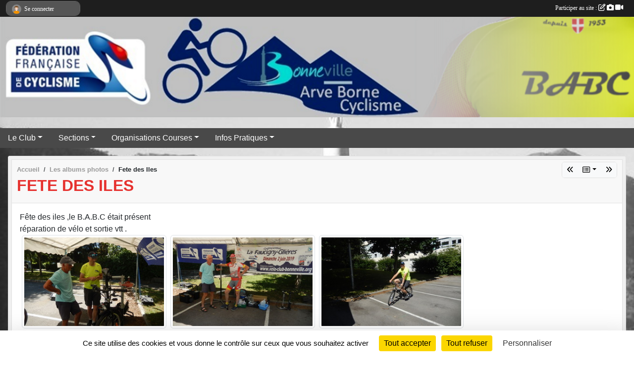

--- FILE ---
content_type: text/html; charset=UTF-8
request_url: https://www.velo-club-bonneville.org/photos-du-club/fete-des-iles-248338
body_size: 7953
content:
<!DOCTYPE html>
<html lang="fr" class="Arial uppercasable">
<head>
    <base href="https://www.velo-club-bonneville.org/">
    <meta charset="utf-8">
    <meta http-equiv="Content-Type" content="text/html; charset=utf-8">
    <title>Fete des Iles - Bonneville Arve Borne Cyclisme</title>
    <meta name="description" content="Fête des iles  ,le B.A.B.C était présent réparation de vélo et sortie vtt .">
    <meta name="viewport" content="width=device-width, initial-scale=1, maximum-scale=1">
    <meta name="csrf-token" content="kQ8UP1q1fsyraY287N7CVwfXjwwWbgQifWgfjWxM">
    <meta name="apple-itunes-app" content="app-id=890452369">

    <link rel="shortcut icon" type="image/x-icon" href="/favicon.ico">
    <link rel="apple-touch-icon" sizes="200x200" href="/apple-touch-icon.png">
    <meta name="msapplication-TileImage" content="/apple-touch-icon.png">


    <link rel="manifest" href="/manifest.json">
    <meta name="apple-mobile-web-app-title" content="Bonneville Arve Borne Cyclisme">

 
    <meta property="og:image" content="https://www.velo-club-bonneville.org/media/uploaded/sites/2425/albumphoto/5d1a365e548ab_DSCN1001.JPG">
    <meta property="og:title" content="Fete des Iles">
    <meta property="og:url" content="https://www.velo-club-bonneville.org/photos-du-club/fete-des-iles-248338">
    <meta property="og:description" content="Fête des iles  ,le B.A.B.C était présent réparatio...">


    <link rel="alternate" type="application/rss+xml" title="Bonneville Arve Borne Cyclisme - Les news" href="/rss/news">
    <link rel="alternate" type="application/rss+xml" title="Bonneville Arve Borne Cyclisme - Les évènements" href="/rss/evenement">


<link type="text/css" rel="stylesheet" href="css/bootstrap.5.3.2/bootstrap.min.css">

<link type="text/css" rel="stylesheet" href="css/fontawesome-free-6.5.1-web/css/all.min.css">

<link type="text/css" rel="stylesheet" href="css/barre-noire.css">

<link type="text/css" rel="stylesheet" href="css/common.css">

<link type="text/css" rel="stylesheet" href="css/design-1.css">

<link type="text/css" rel="stylesheet" href="js/fancybox.5.0.36/fancybox.css">

<link type="text/css" rel="stylesheet" href="fonts/icons.css">

    <script src="js/bootstrap.5.3.2/bootstrap.bundle.min.js?tm=1736255796"></script>
    <script src="js/jquery-3.7.1.min.js?tm=1736255796"></script>
    <script src="js/advert.js?tm=1736255796"></script>

     <script src="/tarteaucitron/tarteaucitron.js"></script>
    <script src="/tarteaucitron/tarteaucitron-services.js"></script>
    <script>
        tarteaucitron.init({
            "privacyUrl": "", /* Privacy policy url */

            "hashtag": "#tarteaucitron", /* Open the panel with this hashtag */
            "cookieName": "tarteaucitron", /* Cookie name */

            "orientation": "bottom", //  "middle", /* Banner position (top - bottom) */

            "showAlertSmall": false, /* Show the small banner on bottom right */
            "cookieslist": false, /* Show the cookie list */

            "showIcon": false, /* Show cookie icon to manage cookies */
            "iconPosition": "BottomRight", /* BottomRight, BottomLeft, TopRight and TopLeft */

            "adblocker": false, /* Show a Warning if an adblocker is detected */

            "DenyAllCta" : true, /* Show the deny all button */
            "AcceptAllCta" : true, /* Show the accept all button when highPrivacy on */
            "highPrivacy": true, /* HIGHLY RECOMMANDED Disable auto consent */

            "handleBrowserDNTRequest": false, /* If Do Not Track == 1, disallow all */

            "removeCredit": true, /* Remove credit link */
            "moreInfoLink": true, /* Show more info link */
            "useExternalCss": false, /* If false, the tarteaucitron.css file will be loaded */

            "readmoreLink": "", /* Change the default readmore link */

            "mandatory": true, /* Show a message about mandatory cookies */
        });
        
    </script> 
</head>
<body class="colonne_widget_double albumsphotos_detail_du-club bg-type-photo no-asso-name no-logo no-title no-orientation fixed-footer users-rounded filters-select footer-with-partenaires"  style="--color1: rgb(230, 49, 46);--color2: rgb(73, 73, 73);--color1-light: rgba(230, 49, 46,0.05);--color1-declined: rgb(255,81,78);--color2-declined: rgb(105,105,105);--title-color: rgb(255, 255, 255);--color1-bkg-texte1: rgb(255,209,206);--color1-bkg-texte2: rgb(233,233,233);--background-color: rgb(255, 255, 255);--background-image-personnalisee: url(/media/uploaded/sites/2425/background/58d6b8aa00696_Bonneville.jpg);--logo-size: 100px;--title-px: 60;--title-size: 2.5em;--slogan-size: 2em;--title-size-coef1: 0,41666666666667;--title-size-coef2: 10;--color1r: 230;--color1g: 49;--color1b: 46;--max-width: 1400px;--bandeau-w: 100%;--bandeau-h: auto;--bandeau-x: 0px;--bandeau-y: 0px;--bandeau-max-height: 245.614px;" >
        <div id="wrap">
    <div id="a2hs" class="bg-dark d-sm-none">
    <div class="container-fluid py-3 maxwidth">
        <div class="row">
            <div class="col-6 text-white">
                <img src="/images/common/mobile-app.png" class="img-thumbnail" style="max-width:30px">
                sportsregions
            </div>
            <div class="col-6 text-end">
                <a href="https://play.google.com/store/apps/details?id=com.initiatives.sportsregions&hl=fr_FR" class="btn btn-sm btn-success">Installer</a>
            </div>
        </div>
    </div>
</div>    <header id="header">
        <div class="fond">
            <div id="degrade"></div>
            <div class="container-fluid maxwidth">
                <div class="row">
                    <div class="col" id="logo">
                    
                            
                        <div>
                                <p class="longueur_3"><a href="https://www.velo-club-bonneville.org" rel="home">BONNEVILLE-ARVE-BORNE-CYCLISME</a></p>
      
                            <span class="slogan"></span>
                        </div>
                    </div>
                </div>
            </div>
        </div>
        
            <section class="container-fluid px-0 maxwidth">
            <div class="row g-0">
                <div class="bandeau col" id="conteneur_bandeau">
                    <a href="https://www.velo-club-bonneville.org"  rel="home"  >
                        <img id="image_bandeau" src="/media/uploaded/sites/2425/bandeau/65a2ac264a67a_Bandeausiteweb2024.png" alt="Bandeau">
                    </a>
                </div>
            </div>
        </section>
            
            
        <section class="container-fluid px-0 maxwidth">
            <div class="row g-0">
                <div class="col">
                    <nav id="mainmenu" class="allow2lines">
                        <ul class="nav nav-pills">
            
    <li class="nav-item dropdown" id="menu_63351">
        <button class="nav-link dropdown-toggle " data-bs-toggle="dropdown" role="button" aria-haspopup="true" aria-expanded="false">Le Club</button>
        <div class="dropdown-menu">
                            <a class="dropdown-item" href="/en-savoir-plus/edito-17323" id="menu_63371">Edito</a>
                            <a class="dropdown-item" href="https://www.velo-club-bonneville.org/boutique" id="menu_658007">Boutique</a>
                            <a class="dropdown-item" href="https://www.velo-club-bonneville.org/evenements" id="menu_63362">Calendrier</a>
                            <a class="dropdown-item" href="https://www.velo-club-bonneville.org/resultats" id="menu_96271">Résultats</a>
                    </div>
    </li>
            
    <li class="nav-item dropdown" id="menu_63357">
        <button class="nav-link dropdown-toggle " data-bs-toggle="dropdown" role="button" aria-haspopup="true" aria-expanded="false">Sections</button>
        <div class="dropdown-menu">
                            <a class="dropdown-item" href="/en-savoir-plus/section-jeunes-vtt-157330" id="menu_763907">Section jeunes VTT</a>
                            <a class="dropdown-item" href="/en-savoir-plus/section-enduro-dh-119688" id="menu_589404">Section Enduro DH</a>
                            <a class="dropdown-item" href="/en-savoir-plus/section-route-157331" id="menu_763908">Section Route</a>
                    </div>
    </li>
            
    <li class="nav-item dropdown" id="menu_63372">
        <button class="nav-link dropdown-toggle " data-bs-toggle="dropdown" role="button" aria-haspopup="true" aria-expanded="false">Organisations Courses</button>
        <div class="dropdown-menu">
                            <a class="dropdown-item" href="/en-savoir-plus/grand-prix-de-saint-pierre-en-faucigny-17319" id="menu_63365">Grand prix de Saint Pierre en Faucigny</a>
                            <a class="dropdown-item" href="/en-savoir-plus/13eme-faucigny-glieres-17325" id="menu_63374">Cyclosportive La Faucigny-Glières</a>
                            <a class="dropdown-item" href="/en-savoir-plus/inscriptions-benevoles-52435" id="menu_245939">Inscriptions Bénévoles</a>
                            <a class="dropdown-item" href="/en-savoir-plus/24h-du-mans-2025-161588" id="menu_784391">24h du Mans 2025</a>
                    </div>
    </li>
            
    <li class="nav-item dropdown" id="menu_63363">
        <button class="nav-link dropdown-toggle " data-bs-toggle="dropdown" role="button" aria-haspopup="true" aria-expanded="false">Infos Pratiques</button>
        <div class="dropdown-menu">
                            <a class="dropdown-item" href="https://www.velo-club-bonneville.org/contactez-nous" id="menu_63376">Contact et Plan</a>
                            <a class="dropdown-item" href="https://www.velo-club-bonneville.org/photos-du-club" id="menu_63360">Albums photos</a>
                            <a class="dropdown-item" href="https://www.velo-club-bonneville.org/videos-du-club" id="menu_63359">Albums videos</a>
                            <a class="dropdown-item" href="https://www.velo-club-bonneville.org/documents" id="menu_63366">Documents</a>
                            <a class="dropdown-item" href="/en-savoir-plus/liens-utiles-17320" id="menu_63368">Liens utiles</a>
                            <a class="dropdown-item" href="/en-savoir-plus/desinscription-51805" id="menu_242040">Désinscription</a>
                    </div>
    </li>
</ul>
<form action="#" method="post">
    <select class="form-control form-select" id="navigation-select" name="navigation-select">
        <option value="">Navigation</option>
    </select>
</form>                    </nav>
                </div>
            </div>
        </section>
    </header>
        <div class="container-fluid px-0 px-sm-3 px-xxl-0 pb-5 maxwidth   is_detail   " id="contenu">
                
<div class="row">
    <div class="col-lg-12" id="main-column">
    <section id="main">
        <div class="inner">
            <header id="content-header">
                        <nav aria-label="breadcrumb">
        <ol class="breadcrumb" itemscope itemtype="https://schema.org/BreadcrumbList">
                            <li class="breadcrumb-item " itemprop="itemListElement" itemscope itemtype="https://schema.org/ListItem"><meta itemprop="position" content="1"><a href="https://www.velo-club-bonneville.org" itemprop="item"><span itemprop="name">Accueil</span></a></li>
                            <li class="breadcrumb-item  interval " itemprop="itemListElement" itemscope itemtype="https://schema.org/ListItem"><meta itemprop="position" content="2"><a href="https://www.velo-club-bonneville.org/photos-du-club" itemprop="item"><span itemprop="name">Les albums photos</span></a></li>
                            <li class="breadcrumb-item " itemprop="itemListElement" itemscope itemtype="https://schema.org/ListItem"><meta itemprop="position" content="3"><span itemprop="name">Fete des Iles</span></li>
                    </ol>
    </nav>
        <div id="siblings-btns" class="btn-group">
                    <a class="btn btn-sm btn-light previous" href="/photos-du-club/arvan-villard-2020-274010" title="Arvan Villard 2020"><i class="fa-solid fa-angles-left"></i></a>
                            <div class="btn-group" role="group">
                <button class="btn btn-sm btn-light dropdown-toggle" data-bs-toggle="dropdown" aria-expanded="false" title="Tous les albums photos"><i class="fa-regular fa-rectangle-list"></i></button>
                <ul class="dropdown-menu dropdown-menu-end">
                                            <li><a class="dropdown-item " href="/photos-du-club/section-endurodh-2023-357874">Section Enduro/DH 2023</a></li>
                                            <li><a class="dropdown-item " href="/photos-du-club/bonneville-staufen-2023-347849">BONNEVILLE STAUFEN 2023 </a></li>
                                            <li><a class="dropdown-item " href="/photos-du-club/tdjv-2021-293829">TDJV 2021</a></li>
                                            <li><a class="dropdown-item " href="/photos-du-club/sortie-sportive-286896">Sortie sportive</a></li>
                                            <li><a class="dropdown-item " href="/photos-du-club/sorties-dominicales-283717">Sorties dominicales</a></li>
                                            <li><a class="dropdown-item " href="/photos-du-club/vtt-2020-274409">VTT 2020</a></li>
                                            <li><a class="dropdown-item " href="/photos-du-club/arvan-villard-2020-274010">Arvan Villard 2020</a></li>
                                            <li><a class="dropdown-item  active " href="/photos-du-club/fete-des-iles-248338">Fete des Iles</a></li>
                                            <li><a class="dropdown-item " href="/photos-du-club/podiums-babc-2019-247514">Podiums BABC 2019</a></li>
                                            <li><a class="dropdown-item " href="/photos-du-club/grand-prix-de-stpierre-en-faucigny-2019-243936">Grand Prix de StPierre en Faucigny 2019</a></li>
                                            <li><a class="dropdown-item " href="/photos-du-club/sortie-club-2018-240468">sortie club 2018</a></li>
                                            <li><a class="dropdown-item " href="/photos-du-club/sorties-dominicales-2019-237830">Sorties dominicales 2019</a></li>
                                            <li><a class="dropdown-item " href="/photos-du-club/1ere-sortie-dominicale-2019-237603">1ère sortie dominicale 2019</a></li>
                                            <li><a class="dropdown-item " href="/photos-du-club/24h-du-mans-2018-221376">24h du Mans 2018</a></li>
                                            <li><a class="dropdown-item " href="/photos-du-club/jc-martin-205117">JC Martin</a></li>
                                            <li><a class="dropdown-item " href="/photos-du-club/jc-martin-204337">JC Martin</a></li>
                                            <li><a class="dropdown-item " href="/photos-du-club/jc-martin-203225">JC Martin</a></li>
                                            <li><a class="dropdown-item " href="/photos-du-club/martin-sortie-de-32-km-201279">MARTIN  sortie de 32 Km </a></li>
                                            <li><a class="dropdown-item " href="/photos-du-club/jc-martin-198196">JC Martin</a></li>
                                            <li><a class="dropdown-item " href="/photos-du-club/sortie-vtt-197014">Sortie VTT</a></li>
                                    </ul>
            </div>
                            <a class="btn btn-sm btn-light next" href="/photos-du-club/podiums-babc-2019-247514" title="Podiums BABC 2019"><i class="fa-solid fa-angles-right"></i></a>
            </div>
                    <h1 ><span>Fete des Iles</span></h1>
                                        <hr class="leon">
</header>            <div class="content">
                                <div class="content  ">
                                        <section class="detail album-photos">
                        <div class="container-fluid px-0">
    <div class="row">
        <div class="col-12">
<p class="infos-publications">
        Publié
                    le <time datetime="2019-07-01T06:25:07+0200">01 juil. 2019</time>
                                            par jean claude MARTIN
                        </p>
        </div>
    </div>
    <div class="row">
        <div class="col-12">
        </div>
    </div>
    <div class="row">
        <div class="col-12">
<section id="main-content">
        Fête des iles  ,le B.A.B.C était présent <br>réparation de vélo et sortie vtt .
</section>
        </div>
    </div>

                        <div class="row section-in-detail">
                <div class="col-12">
                    <section >
                                                                            <section class="liste photos">
    <div class="container-fluid">
        <div class="row level3">
                                                
                    <div class="col-6 col-sm-4 col-xl-3 px-1 pb-2 text-center">
    <a data-fancybox="images" data-caption="" href="/media/uploaded/sites/2425/albumphoto/5d1a365e548ab_DSCN1001.JPG">
        <img class="img-thumbnail" itemprop="image" src="/media/uploaded/sites/2425/albumphoto/crop_5d1a365e548ab_DSCN1001.JPG" alt="" data-bs-toggle="tooltip" data-bs-placement="bottom" aria-label="" data-bs-original-title="">
    </a>
</div>                                                                
                    <div class="col-6 col-sm-4 col-xl-3 px-1 pb-2 text-center">
    <a data-fancybox="images" data-caption="" href="/media/uploaded/sites/2425/albumphoto/5d1a36dba38d5_DSCN0998.JPG">
        <img class="img-thumbnail" itemprop="image" src="/media/uploaded/sites/2425/albumphoto/crop_5d1a36dba38d5_DSCN0998.JPG" alt="" data-bs-toggle="tooltip" data-bs-placement="bottom" aria-label="" data-bs-original-title="">
    </a>
</div>                                                                
                    <div class="col-6 col-sm-4 col-xl-3 px-1 pb-2 text-center">
    <a data-fancybox="images" data-caption="" href="/media/uploaded/sites/2425/albumphoto/5d1a371239535_DSCN1002.JPG">
        <img class="img-thumbnail" itemprop="image" src="/media/uploaded/sites/2425/albumphoto/crop_5d1a371239535_DSCN1002.JPG" alt="" data-bs-toggle="tooltip" data-bs-placement="bottom" aria-label="" data-bs-original-title="">
    </a>
</div>                                    </div>
    </div>
</section>                        
                    </section>
                </div>
            </div>
            
    
    <div class="row">
        <div class="col-12">
            <div id="partage" class="mt-3">
    <h2>Partager sur</h2>
    <div class="partage_block">
        <span class="partage-reseaux-sociaux">
                        <a class="button_commentaire" href="/photos-du-club/fete-des-iles-248338#commentaires"><span class="at-icon-wrapper"><svg xmlns="http://www.w3.org/2000/svg" xmlns:xlink="https://www.w3.org/1999/xlink" viewBox="0 0 612 792"  class="at-icon at-icon-facebook" title="Commentaires" alt="Commentaires"><g><path d="M496.679,90H115.224C58.686,90,12.428,136.289,12.428,192.827v236.791c0,56.571,46.256,102.86,102.796,102.86h21.271 l-58.044,149.5c-2.434,6.311-0.288,13.455,5.285,17.331c2.531,1.824,5.479,2.69,8.394,2.69c3.46,0,6.919-1.249,9.674-3.62 c0,0,187.716-165.165,188.292-165.935h206.617c56.604,0,102.859-46.288,102.859-102.859V192.827 C599.539,136.289,553.314,90,496.679,90z M490.882,389.353H114.231v-43.438h376.682v43.438H490.882z M490.882,269.835H114.231 v-43.438h376.682v43.438H490.882z"></g></svg></span><em class="titre">
                                    commenter
                            </em></a>
                                    <button type="button" url="https://www.velo-club-bonneville.org/photos-du-club/fete-des-iles-248338" text="Fete des Iles" class="partage-facebook facebookShare" title="Partager sur Facebook">
                <span class="at-icon-wrapper"><svg xmlns="http://www.w3.org/2000/svg" xmlns:xlink="https://www.w3.org/1999/xlink" viewBox="0 0 32 32" class="at-icon at-icon-facebook" title="Facebook" alt="Facebook"><g><path d="M21 6.144C20.656 6.096 19.472 6 18.097 6c-2.877 0-4.85 1.66-4.85 4.7v2.62H10v3.557h3.247V26h3.895v-9.123h3.234l.497-3.557h-3.73v-2.272c0-1.022.292-1.73 1.858-1.73h2V6.143z" fill-rule="evenodd"/></g></svg></span><em class="titre">Facebook</em>
            </button>
            <button type="button" url="https://www.velo-club-bonneville.org/photos-du-club/fete-des-iles-248338" text="Fete des Iles" class="partage-twitter twitterShare" title="Partager sur X">
                <span class="at-icon-wrapper"><svg viewBox="0 0 300 271" xmlns="http://www.w3.org/2000/svg" xmlns:xlink="https://www.w3.org/1999/xlink"  class="at-icon at-icon-twitter" title="Twitter" alt="Twitter"><path d="m236 0h46l-101 115 118 156h-92.6l-72.5-94.8-83 94.8h-46l107-123-113-148h94.9l65.5 86.6zm-16.1 244h25.5l-165-218h-27.4z"/></svg></span><em class="titre">Twitter</em>
            </button>
        </span>
    </div>
</div>        </div>
    </div>
</div>                    </section>
                                    </div>
            </div>
            <footer id="content-footer">
            <div class="container-fluid px-0">
                <div class="row">
                                            <div class="col back-link">
                            <a href="https://www.velo-club-bonneville.org/photos-du-club">Voir tous les albums photos</a>
                        </div>
                                                                <div class="col">
                            <span class="auteur">
                                                                    <span>
                                        Publié
                                                                                    le <time datetime="2019-07-01T06:25:07+0200">01 juil. 2019</time>
                                                                            
                                                                                    <hr>
                                        
                                                                                    par
                                                                                            <em>jean claude MARTIN</em>
                                                                                                                        </span>
                                                                                                                        <img class="user-illustration img-fluid" itemprop="image" src="/mumb-30-30-f0f0f0/661a9a4ca27d2_1001079.JPG" alt="jean claude MARTIN">
                                                                                                                                        </span>
                        </div>
                                    </div>
            </div>
        </footer>
            </div>
    </section>

            <section class="secondary">
            <div class="inner">
                <header>
    <h2 class="secondary-content"><span >Commentez l'album</span></h2>
</header>
                <div class="content">
                    <div class="container-fluid px-0">
                        <div class="row">
    <div class="col-12">
        <link href="js/summernote-0.9.0-dist/summernote-bs5.css" rel="stylesheet">
        <script src="js/summernote-0.9.0-dist/summernote-bs5.js"></script>
        <script src="js/summernote-0.9.0-dist/lang/summernote-fr-FR.js"></script>
        <section id="commentaires" class="module">
            <div class="content">
                <a name="commentaires"></a>
                                    <a name="end"></a>
                    <div class="alert alert-success" role="alert">
            <a href="javascript:void(0)" class="log_me_in alert-link">Connectez-vous</a> pour pouvoir participer aux commentaires.
        </div>
                                    <div id="messages_commentaires_container">
                    <div id="messages_commentaires" class="liste" rel="https://www.velo-club-bonneville.org/forum/2824339">
                          
                    </div>
                </div>
                            </div>
        </section>
    </div>
</div>                    </div>
                </div>
            </div>
        </section>
     
    </div>
</div>
    </div>
</div><footer id="footer"  class="with-partenaires" >
    <div class="container maxwidth">
        <div class="row partenaires">
        <div class="col-12 px-0">
            <div class="container-fluid">
                <div class="d-none d-sm-flex row background">
                    <div class="col">
                                                <h2>Les partenaires du club</h2>
                    </div>
                </div>
                <div class="d-none d-sm-flex row background pb-2 justify-content-center ">
                                        <div class="col-2 col-md-1 py-2 px-1 px-md-2 px-xl-3 part text-center ">
                        <a data-bs-toggle="tooltip" data-bs-placement="top" href="/partenaires/ccfg-12514" title="CCFG">
                                                            <img class="img-fluid border" src="/mub-120-120-f3f3f3/2425/partenaire/50d725765ad42_Logo%20Ccfg%20Couleur%20Usage%20Interne.JPG" alt="CCFG">
                                                    </a>
                    </div>
                                        <div class="col-2 col-md-1 py-2 px-1 px-md-2 px-xl-3 part text-center ">
                        <a data-bs-toggle="tooltip" data-bs-placement="top" href="/partenaires/conseil-departemental-de-haute-savoie-12511" title="CONSEIL DEPARTEMENTAL DE HAUTE SAVOIE">
                                                            <img class="img-fluid border" src="/mub-120-120-f3f3f3/2425/partenaire/56bf6dc614954_ConseilDepartemental74.png" alt="CONSEIL DEPARTEMENTAL DE HAUTE SAVOIE">
                                                    </a>
                    </div>
                                        <div class="col-2 col-md-1 py-2 px-1 px-md-2 px-xl-3 part text-center ">
                        <a data-bs-toggle="tooltip" data-bs-placement="top" href="/partenaires/oms-bonneville-12512" title="OMS BONNEVILLE">
                                                            <img class="img-fluid border" src="/mub-120-120-f3f3f3/2425/partenaire/50e93fe1965fd_Logo%20OMS.JPG" alt="OMS BONNEVILLE">
                                                    </a>
                    </div>
                                        <div class="col-2 col-md-1 py-2 px-1 px-md-2 px-xl-3 part text-center ">
                        <a data-bs-toggle="tooltip" data-bs-placement="top" href="/partenaires/finishers-148927" title="FINISHERS">
                                                            <img class="img-fluid border" src="/mub-120-120-f3f3f3/2425/partenaire/67d6c5b78f7c0_FINISHERSICONBLEUCCMJN.png" alt="FINISHERS">
                                                    </a>
                    </div>
                                        <div class="col-2 col-md-1 py-2 px-1 px-md-2 px-xl-3 part text-center ">
                        <a data-bs-toggle="tooltip" data-bs-placement="top" href="/partenaires/mairie-de-bonneville-17470" title="Mairie de BONNEVILLE">
                                                            <img class="img-fluid border" src="/mub-120-120-f3f3f3/2425/partenaire/516d077f25319_Logobonneville.JPG" alt="Mairie de BONNEVILLE">
                                                    </a>
                    </div>
                                        <div class="col-2 col-md-1 py-2 px-1 px-md-2 px-xl-3 part text-center ">
                        <a data-bs-toggle="tooltip" data-bs-placement="top" href="/partenaires/sellerie-karine-109393" title="Sellerie Karine">
                                                            <img class="img-fluid border" src="/mub-120-120-f3f3f3/2425/partenaire/662e13f9acf44_273013854119063967328531964538275286282398n.jpg" alt="Sellerie Karine">
                                                    </a>
                    </div>
                                        <div class="col-2 col-md-1 py-2 px-1 px-md-2 px-xl-3 part text-center ">
                        <a data-bs-toggle="tooltip" data-bs-placement="top" href="/partenaires/vive-allure-108883" title="VIVE ALLURE ">
                                                            <img class="img-fluid border" src="/mub-120-120-f3f3f3/2425/partenaire/61d751c3829ff_crop619d541bc4752LogoViveAllure.png" alt="VIVE ALLURE ">
                                                    </a>
                    </div>
                                        <div class="col-2 col-md-1 py-2 px-1 px-md-2 px-xl-3 part text-center ">
                        <a data-bs-toggle="tooltip" data-bs-placement="top" href="/partenaires/mtb-repair-74-130201" title="MTB REPAIR 74 ">
                                                            <img class="img-fluid border" src="/mub-120-120-f3f3f3/2425/partenaire/64f8750136558_3017000874370576551860194362227188052182524n.jpg" alt="MTB REPAIR 74 ">
                                                    </a>
                    </div>
                                        <div class="col-2 col-md-1 py-2 px-1 px-md-2 px-xl-3 part text-center  last ">
                        <a data-bs-toggle="tooltip" data-bs-placement="top" href="/partenaires/tp-alpin-122021" title="TP ALPIN">
                                                            <img class="img-fluid border" src="/mub-120-120-f3f3f3/2425/partenaire/662e141adfe37_WhatsAppImage20221125at08.43.17.jpeg" alt="TP ALPIN">
                                                    </a>
                    </div>
                                    </div>
            </div>
        </div>
    </div>
        <div class="row py-3">
            <div class="col-md-3 col-lg-3 col-xl-3 col-xxl-3 pt-3 pb-1 text-center">
                <nav id="copyright"><a href="https://www.sportsregions.fr/inscription" title="Création de site de club de Cyclisme" rel="friend" class="tag_acces_outil_footer_11A"><strong>Sports<em>regions</em></strong></a></nav>                <div id="visites">
                    <i class="fa fa-bar-chart"></i>
                <span id="nb-visites">Chargement des </span> visites
    </div>
<div id="stats_analyser"></div>            </div>
            <div class="col-md-4 col-lg-4 col-xl-4 col-xxl-3 pt-3 pb-1 px-0 text-center">
                <div id="footer-apps">
            <a href="https://play.google.com/store/apps/details?id=com.initiatives.sportsregions&amp;hl=fr_FR"  title="Télécharger l'application Android dans le Play Store"><img src="/images/common/badge-playstore-fr.svg" alt="Télécharger l'application Android dans le play Store"></a>
                <a href="https://itunes.apple.com/fr/app/sportsregions/id890452369" title="Télécharger l'application iPhone dans l\'App Store"><img src="/images/common/badge-appstore-fr.svg" alt="Télécharger l'application iPhone dans l'App Store"></a>
    </div>            </div>
            <div class="col-md-5 col-lg-5 col-xl-4 col-xxl-5 pt-3 pb-1 text-center">
                <nav id="cookies">
    <ul>
        <li><a href="https://www.sportsregions.fr/charte-cookies" class="informations-legales">Charte cookies</a></li>
                <li><a href="javascript:void(0);" onclick="tarteaucitron.userInterface.openPanel();" class="informations-legales">Gestion des cookies</a></li>
            </ul>
</nav>                <nav id="legal">
    <ul>
        <li><a href="https://www.velo-club-bonneville.org/informations-legales" class="informations-legales">Informations légales</a></li>
        <li><a href="https://www.sportsregions.fr/signaler-un-contenu-inapproprie?k=5880625">Signaler un contenu inapproprié</a></li>
    </ul>
</nav>            </div>
            <div class="col-xl-1 col-xxl-1 text-center pt-3 pb-1 px-0 rss d-none d-xl-block">
                <div class="rss">
    <a href="https://www.velo-club-bonneville.org/rss/news" data-bs-toggle="tooltip" data-bs-placement="top" title="Flux rss des actualités"><i class="fa fa-rss"></i></a>
    <a href="https://www.velo-club-bonneville.org/rss/evenement" data-bs-toggle="tooltip" data-bs-placement="top" title="Flux rss des évènements"><i class="fa fa-rss"></i></a>
</div>            </div>
        </div>
    </div>
</footer>        <div id="log_bar">
    <div class="container-fluid maxwidth">
        <div class="row" id="barre_noire">
            <div class="col">
                <div id="informations_utilisateur" class="not-connected">
                    <div id="lien_user" class="hilight">
                        <a href="https://www.velo-club-bonneville.org/se-connecter" id="lien_user_lien">
                        <img id="avatar" class="img-fluid rounded-circle" src="/images/common/boxed-item-membre.svg" alt="avatar"><span class="label">Se connecter</span>
                        </a>
                    </div>
                    <input type="hidden" name="login_sv_email" value="">
                    <input type="hidden" name="login_sv_mode" value="">
                    <input type="hidden" name="login_sv_message" value="">
                    <div id="popup_login"><div id="popup_login_modal" class="modal fade" tabindex="-1" role="dialog" style="display:none"></div></div>
                </div>
            </div>
            <div class="col">
                <div id="participate">
                    <a href="https://www.velo-club-bonneville.org/se-connecter" title="Se connecter pour rédiger une news">
                        Participer au site :
                    
                        <i class="far fa-edit"></i>
        
                        <i class="fas fa-camera"></i>
        
                        <i class="fas fa-video"></i>
                    </a>
                </div>
                            </div>
        </div>
    </div>
</div>
<div id="mobile_login_bar">
    <div class="container-fluid maxwidth">
        <div class="row">
            <div class="col-7 text-right">
                Envie de participer ?
            </div>
            <div class="col-5 text-center">
                <a href="https://www.velo-club-bonneville.org/se-connecter" id="lien_user_lien_mobile" class="btn btn-sm btn-primary">Connexion</a>
            </div>
        </div>
    </div>
</div>        <div id="fb-root"></div>
    <div id="confirmPop" class="modal" style="display:none"></div>
    <div id="multi_modal" class="modal fade" tabindex="-1" role="dialog" style="display:none"></div>
    <script>
    var page_courante = "/photos-du-club/fete-des-iles-248338";
    var association_id = 2425;
    var auto_open_login = 0;
    var termes_recherche = "";
    var popup_login_mode = null;
    var popup_login_identifiant = null;
    var popup_login_autoopen = 0;
    </script>
        
        <script src="js/confirm-message-pop.js"></script>
    
        <script src="js/common.js"></script>
    
        <script src="js/design-1.js"></script>
    
        <script src="js/fancybox.5.0.36/fancybox.umd.js"></script>
    
        <script src="js/formulaire.js"></script>
    
        <script src="js/reservations.js"></script>
    
        <script src="js/controle-honorabilite.js"></script>
    
        <script src="js/login.js"></script>
         <script>
        (tarteaucitron.job = tarteaucitron.job || []).push("openstreetmap_sportsregions");
    
    (tarteaucitron.job = tarteaucitron.job || []).push("facebooklikebox");

    (tarteaucitron.job = tarteaucitron.job || []).push("dailymotion");

    (tarteaucitron.job = tarteaucitron.job || []).push("vimeo");

    (tarteaucitron.job = tarteaucitron.job || []).push("facebook_video_sportsregions");

    
    
    </script> </body>
</html>

--- FILE ---
content_type: text/html; charset=UTF-8
request_url: https://www.velo-club-bonneville.org/mumb-30-30-f0f0f0/661a9a4ca27d2_1001079.JPG
body_size: 1906
content:
���� JFIF  ` `  �� ;CREATOR: gd-jpeg v1.0 (using IJG JPEG v80), quality = 90
�� C 


�� C		��    ��           	
�� �   } !1AQa"q2���#B��R��$3br�	
%&'()*456789:CDEFGHIJSTUVWXYZcdefghijstuvwxyz���������������������������������������������������������������������������        	
�� �  w !1AQaq"2�B����	#3R�br�
$4�%�&'()*56789:CDEFGHIJSTUVWXYZcdefghijstuvwxyz��������������������������������������������������������������������������   ? ����)ͭ��٦��>I���>^y� �~�=k�X��P��K��"�� ���:����L�Cw}�i2���k\A��]����;�z�X���xʤ�棢1���p[?v����)��?�� J%v3��D� d��oq�2�������qMb.�����y�� /<�(m�����-��n����!��;K���` 9$m׉*��)ME�G���+��J���o�Z���<)�������[�?[�Hf��	&�c�lpv|��q�B������>*t���-~m���5K�W��=�t-BT����{���|]�A�ᗊ�_ͨ[��u�#B�]��FU##��8�}
�|bU�7�տ5��]��R��7	�8�xbmvر�k���Y�6�l����디:�򕺞�e�_��^�;����ڼ�v�[yr$�@�2@x�z��$左�'{}�R�a(>���_�|;�,|"���_t/Auv�O��Ow�$r;I�pU�c�һ�pR�*δb�8ٷd����뵛}�o�ar�.i�M��n�ogʗO7mz%�h�>��Ϭ�k7آ����L����1$!�@X9�$�˜��f�pr��I����vv��<ʸ��5S���$kkq�N.���Fba>\n�@B��9��E��Ngt?Ro� ���/�fM_��jzGo}l~v���ڨ�՝^�#�� �Q� ���'~0�$���/mvc9Ͷp>��k��昌$aY�2�ﶶ��Ʀ.��j�C�� �7~k��� �e�I
@�d��C�QP�f'$ �=�y��� hb�cj+Jn�-��'�Tp���-�w9�G�	M��U��+�{�,���@�c����g��Tc�7�k���

--- FILE ---
content_type: text/html; charset=UTF-8
request_url: https://www.velo-club-bonneville.org/mub-120-120-f3f3f3/2425/partenaire/67d6c5b78f7c0_FINISHERSICONBLEUCCMJN.png
body_size: 2427
content:
�PNG

   IHDR   x   x   9d6�   	pHYs  �  ��+  �IDATx���kg��w��C�yϡ�=,�,����ZL(����p]'���k�Ma�_�%�z���=�=�!��c�Se}	����of43ɶ4�Ɵ��h�{g��~z4��g�NNN�-�o��[<���#��8r<���#��8r<���#��8r<���#��8r<���#��8r<���#���¼w3K$�O{,
��|Y���<��q��'`�/�[��%������M>���0@\���޲G(�*�W�h*�\\�9�?����|���z�Ըh�fq��"�y76O�l�)Ŭ?�K6����(~�Z��Dsm}?s�
��`Ө��rW��2��Q6@z�[XK$ϫ2P��Pm� Ր굍�5;�r��pq�W6=桖�_%�C`�F�U*�Eϫfo��6R���{�Z��>�І�K��)v�����d�U��=��nu����c�j���j�{Y�����ZqXZ��<�d�فUY%�����0c��Щ�6<N0KA���j<npHm�[�;38�i�W��-��W�sc�˷�N�:���%�ϑyCV��
�]��<8�CƯ\7���b�����U��W�hX]�_�v��8ڣ5�íGaֺ�����r+��Ro��_�6C�휓78|���:������tmX�	��B��(�l�U�^�V [H���]�mpxu���h� ��Ն�[��EL���p9���:�h� ��׆u�0�W68�a��np���6��<!_���j�!�A��np��z�t�/mp�6�`"?7xY�@�W	�Rg��A;�A��˩5;�6�����9Y٫e�&����O�Q��z��q����ŵ�b?��������O�=Y�mS�J����2�V�}Tj�Fz����|���}��>m�O��9Y�J�`��P�>����pi[3�U�%�c��`��?��6�l�� \�-/�? ��8��y5��8o���Ҩ?1w���fp6�u�G�Wٲ��/����Z�i�ٜm\��E�ò�fн�ym�������4��~{�������Q�y��u;	8�����o0���.�~iԿxV%G`6�l��������`��S`M����o4J��1[C:]���6���ۚ����Ѐ0�fr�,�~Z��~|�Q�څ����c��x!�_���>f��G��*�P��׮V0�����#�>��=��qµ�2.��9p�/(�i�YvP�h���m���[';�5�ӥ~���g��p3c��]����7ڑ�p
�����q�5&;��2�	�m��]�$|�K
�5��R>nk_�9ٱ�&�Z4�hjoaJmx�$`� Vum��0�Mڏ6��z�B>�Ң���+p�������|�����W�z�a�L��`@� �$�{��:2X:�5�=���(Ѩ�X�T3�#�0�K�[���0X�`���1����S�u�lrW�VܜlԶ��w�����ە@�޷`w(��]l7�?�Ҿ�Y���7'���Y�C293�U�u��Ti�Ɍ^�$�� >�ڗmL��(�j����p�bO��W�kpC���q@�o(p 8�8 ^ˮ���Zio� ���/(��5X�cD��=�"�������jFϜ2�+���l�j��>��0V
B\�������]��|��̢4�9o��3:�4S�78&���q�#��78r���q�#��78r���q�#��78r���q�#��78r���q�#�;���iA�/��S��.�y��i�т��<�WN#
c֮�?%����ŋ|
��ӄ�!�~W+g���~���8n4���._ h�{1�`�	�����5������NNN��1K�oƝ�8r<���#��8r<���#��8r<���#��8r<���#��8r<���#��8r<���#��ptb~x�8    IEND�B`�

--- FILE ---
content_type: text/html; charset=UTF-8
request_url: https://www.velo-club-bonneville.org/mub-120-120-f3f3f3/2425/partenaire/516d077f25319_Logobonneville.JPG
body_size: 3515
content:
���� JFIF  ` `  �� ;CREATOR: gd-jpeg v1.0 (using IJG JPEG v80), quality = 90
�� C 


�� C		��  x x ��           	
�� �   } !1AQa"q2���#B��R��$3br�	
%&'()*456789:CDEFGHIJSTUVWXYZcdefghijstuvwxyz���������������������������������������������������������������������������        	
�� �  w !1AQaq"2�B����	#3R�br�
$4�%�&'()*56789:CDEFGHIJSTUVWXYZcdefghijstuvwxyz��������������������������������������������������������������������������   ? �3��
 ( ��
 ( ��
 ( ��
 ( ��
 ( ��
 ( ��
 ( ��
 ( ��
 ( ��
 ( ��
 ( ��
 ( ��
 ( ��
 ( ��
 (�L��Ϳ* <�?�~T y2�6��4>d�F�4��zJ瑑ڀ$�d� �m�P��� <��ɓ�y��@�'��oʀ&O��ߕ L��Ϳ* <�?�~T y2�6�� �d� �m�P��� <��ɓ�y��@x� P�|�������ŷ���ݬHm� x��f-ʪ	8pğ���tHǝ+��'q�o�g�-��Դ}~;(�i.���x�z���k��u�,%��G���h���Z��W^F�g�� �|PI��a��%�%�V�d2Q�8���XN	�o_��Ѧ]��3T��QI����z��p�P h � �@  b�J 9�� ���`������YO�uZ��F0����g�����x�s�x��Q�$r���u9?pe�N3��r���*ժ{�֭��_��y�ap	�p� ���QZ�ޚ� ��+�+~�z��}E�Y�IV�V�ݡ�M��!V ���p>Q��'�vw�S��a�/u;߿���V�*<v-�mYEtO���C�k����� 0h ��� �h ��
 �_�&�� ���Ei�y6�����n�$���cz�Q��T*{)Bm^�v{3ϯE�)T���̚��_�<[�� ���/�W�U�ѵ�[WG�iLD�9c��3���~���pX��*��zY�������xK5������j�ם���ʺ��?@T�Mf-N8�	�Z��Ŕ+��������<������9îWQJ�̗��O_�m�w�R���Z=��0C����"'��lI��Cdz�1�0�<,��G�3첾?��#O0���ڍ��N�|�G��0���xO����T5�+x�����u#������_CW'km_d���fe���3�/�H���D��y��ϋ~ԣ��������܋��ŴbW����C,�H�g�N2+I�F�^���tOO�F�|%Tۗ-��凌�u�t�E�?�>�Eڂ��i5��F�-�݉h��b���9��𴟫��#hfxZ�ϒwU�},�w�S#Z���]7�����^�Id��K<��3�Wv V%�
�WE<�:��K����?�m��_<�R�}n�m+uk{^�[W�����g�-;�Q[�Q�c�I��jocuY�l9�ܫ�pG8�q֤�ԕ6�f�ב��1B�\y�v{����gX���5N��è0Y q%��j������9?xFEec��X�|�sU��:�W�V�t��5���[dp���$���ij$އQs����ټ��Dw?b�S3�ݷ�k��X;�S���x�fW2;�Ԕ��"�;}����_�'�M/^���D[���$7R�,���&��އ/�[Mh�x;ɟ^K,p��Hʑ�%�� ��:���N�������n���Q�p�h���f��#=�=s_�p�"�\<�SU��>_���ǘ,6N�)M7$��=~��:����sx.}KG])��
����1�e��l�M%�~�I$�LFȈ� bN�"R��1*�NoeQF�r�]�[�6���U��?�Pu*�t�5�t��n[G޵��'��x��~'��%��5��-��N�Q�0�,�M S��.G�N�c��t��� ݍҷ��J��C�㽵yb��W_ߕ���T��O�]�z�m{�>!�픺g���Y�\��d�mĒە���?3 d&?��u1�hҩ(;Ԕ��e�?=/o[�6���Uz�Z�����q���.o%n��*��� G>3���s�S�e��i�Ko5ܗ�8�QH��]�!\��J��8�a�ݮ�I�E%k��mns�4�:o0�6���ӓ���e�^�h�o�^�o�-�]{�6K��Ϥ��4�;����;K���T�� ����F2qN��.��H)�<��o�Cj��RXx��q�6�4MN��gޣ�)�rs����Q}͚�g�</��I�f��^W��K��A��3F����� �A�X�� f�kRlմ1�>궶��KT�|M�i��J�{i����L�]�2oV
ܠ��!�uA���
KY#ɶ����+�����J�j���C ���?"���
�!�kYcX��gR�A3�IF�ǽ |���ڿ����u�i!լ�	m��jV�q$l@��w*� �Z���|����� D�7VxX���_�h��/��>�4'�oY��O�f���+
*��Z������bS�Z~/_���=Ϛp��e7�?�i��_� 
/����f]J�@��o.d��`���8���W�G4��t�:sI.����|=��u�Z����ri~l���� �<~�-��]��3��H��\�;� ������G�9�ʼ,*�O�����쏁���Fc%&�Q[|�_C�� +�����@ s�ֿ������%� %RpO�J �� 	f�� B���� 
 ?�,׿�\���?�@
<W���E�������wb����vEylm�� Yo�� 4]����l�9KX�����]��eN���G���,��}O�E�Y��h� �}Mad����,�q�?�ad���� �}Mad����,�q�4]��n>�����
 ( ��
 ( ��
 ( ��
 ( ��
 ( ��
 ( ��
 ( ��
 ( ��
 ( ��
 ( ��
 ( ��
 ( ��
 ( ��
 ( ��
 (��

--- FILE ---
content_type: text/html; charset=UTF-8
request_url: https://www.velo-club-bonneville.org/visites
body_size: 6
content:
270857